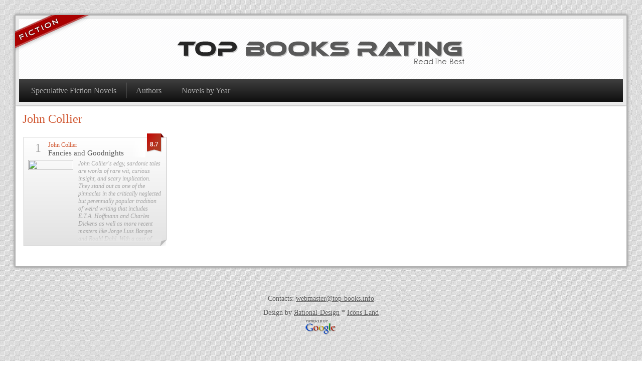

--- FILE ---
content_type: text/html; charset=utf-8
request_url: https://top-books.info/authors/John-Collier
body_size: 1668
content:
<!DOCTYPE html><html><head><title>John Collier — Top Books Rating — Read the Best</title><meta charSet="utf-8"/><meta property="fb:admins" content="100001395469147"/><meta property="fb:app_id" content="172589186177376"/><meta name="viewport" content="width=device-width, initial-scale=1"/><link rel="icon" href="/favicon.png"/><link rel="stylesheet" type="text/css" href="/css/style.css"/></head><body><header><hgroup><h1><a href="/">Top Books Rating</a></h1><h2><a href="/">Read the Best</a></h2><h3><a href="/"><img src="/i/head_name.png"/></a></h3></hgroup><nav><a href="/">Speculative Fiction Novels</a><a href="/authors">Authors</a><a href="/novels-by-year">Novels by Year</a></nav></header><section class="author"><h3>John Collier</h3><ul class="switchable-view"><li><article><header><aside><span>1</span></aside><hgroup><h3 class="author"><a href="/authors/John-Collier">John Collier</a></h3><h3 class="title"><a href="/books/John-Collier%3AFancies-and-Goodnights"><span>Fancies and Goodnights</span></a></h3></hgroup></header><section><aside><a href="/books/John-Collier%3AFancies-and-Goodnights"><img src="https://books.google.com/books/content?id=biBOEAAAQBAJ&amp;printsec=frontcover&amp;img=1&amp;zoom=5&amp;source=gbs_api" /></a></aside><article>John Collier&#x27;s edgy, sardonic tales are works of rare wit, curious insight, and scary implication. They stand out as one of the pinnacles in the critically neglected but perennially popular tradition of weird writing that includes E.T.A. Hoffmann and Charles Dickens as well as more recent masters like Jorge Luis Borges and Roald Dahl. With a cast of characters that ranges from man-eating flora to disgruntled devils and suburban salarymen (not that it&#x27;s always easy to tell one from another), Collier&#x27;s dazzling stories explore the implacable logic of lunacy, revealing a surreal landscape whose unstable surface is depth-charged with surprise.</article></section></article><aside class="rating">8.7</aside></li></ul></section><footer>Contacts: <a href="/cdn-cgi/l/email-protection#b2c5d7d0dfd3c1c6d7c0f2c6ddc29fd0ddddd9c19cdbdcd4dd"><span class="__cf_email__" data-cfemail="e69183848b8795928394a6928996cb8489898d95c88f888089">[email&#160;protected]</span></a><br/>Design by <a href="http://rtl-design.com/">Яational-Design</a> * <a href="http://www.icons-land.com">Icons Land</a><br/><a href="https://books.google.com"><img src="/poweredby.png"/></a></footer><div><script data-cfasync="false" src="/cdn-cgi/scripts/5c5dd728/cloudflare-static/email-decode.min.js"></script><script type="text/javascript">(function(w, c) {(w[c] = w[c] || []).push(function() {try {w.yaCounter11619424 = new Ya.Metrika({id:11619424, enableAll: true, webvisor:true});}catch(e) { }});})(window, "yandex_metrika_callbacks");</script><script src="//mc.yandex.ru/metrika/watch.js" type="text/javascript" defer="defer"></script><noscript><div><img src="//mc.yandex.ru/watch/11619424" style="position:absolute; left:-9999px;" alt="" /></div></noscript></div><script defer src="https://static.cloudflareinsights.com/beacon.min.js/vcd15cbe7772f49c399c6a5babf22c1241717689176015" integrity="sha512-ZpsOmlRQV6y907TI0dKBHq9Md29nnaEIPlkf84rnaERnq6zvWvPUqr2ft8M1aS28oN72PdrCzSjY4U6VaAw1EQ==" data-cf-beacon='{"version":"2024.11.0","token":"0bce341727da404dbb089dbddba865f7","r":1,"server_timing":{"name":{"cfCacheStatus":true,"cfEdge":true,"cfExtPri":true,"cfL4":true,"cfOrigin":true,"cfSpeedBrain":true},"location_startswith":null}}' crossorigin="anonymous"></script>
</body></html>

--- FILE ---
content_type: text/css; charset=UTF-8
request_url: https://top-books.info/css/style.css
body_size: 2673
content:
.bookmark {
  font-size: 10pt;
  font-family: Tahoma, serif;
  font-weight: bold;
  color: white;
  text-align: center;
}
.overflow-hidden {
  white-space: nowrap;
  overflow: hidden;
  position: relative;
}
.overflow-hidden:after {
  content: "";
  position: absolute;
  top: 0;
  right: 0;
  bottom: 0;
  width: 30px;
  background-color: rgba(255, 255, 255, 0);
  background-image: -moz-linear-gradient(to right, rgba(255, 255, 255, 0), #ffffff);
  background-image: -o-linear-gradient(left, rgba(255, 255, 255, 0), #ffffff);
  background-image: -webkit-linear-gradient(left, rgba(255, 255, 255, 0), #ffffff);
  background-image: ms-linear-gradient(left, rgba(255, 255, 255, 0), #ffffff);
}
.aka {
  color: #A6A6A6;
}
.pager,
.year-pager {
  margin: 20px 15px;
  font-family: 'Times New Roman', serif;
  font-size: 16pt;
}
.pager a,
.year-pager a {
  color: #A6A6A6;
  border-bottom: 3px solid #A6A6A6;
  display: inline-block;
  padding: 5px 0;
  margin: 0 5px;
  text-align: center;
  width: 30px;
  text-decoration: none;
}
.pager a.current,
.year-pager a.current {
  background-color: #A6A6A6;
  color: white;
}
.pager a.inactive,
.year-pager a.inactive {
  border: none;
}
.pager a.prev,
.year-pager a.prev {
  float: left;
  width: auto;
}
.pager a.next,
.year-pager a.next {
  float: right;
  width: auto;
}
.pager > section,
.year-pager > section {
  text-align: center;
}
.pager > section span.ellipsis,
.year-pager > section span.ellipsis {
  padding: 0 15px;
  color: #A6A6A6;
}
.pager p,
.year-pager p {
  padding: 0 5px;
  margin: 0;
  color: #D05630;
}
.year-pager a {
  width: auto;
}
body {
  max-width: 1600px;
  min-width: 240px;
  margin: 30px auto;
  padding: 0 30px;
  background-image: url(/i/bckg_main.png);
  font-family: Georgia, serif;
}
body > header {
  border: 1px solid #B1B1B1;
  border-bottom: 1px solid #D9D9D9;
  box-shadow: -3px 0px 3px #B1B1B1, 0 -3px 3px #B1B1B1, 3px 0 3px #B1B1B1;
}
body > section {
  border: 1px solid #B1B1B1;
  background: white;
  box-shadow: -3px 0 3px #B1B1B1, 3px 0 3px #B1B1B1;
  padding-bottom: 32px;
}
body > section:first-of-type {
  border-top: none;
}
body > section:last-of-type {
  box-shadow: -3px 0 3px #B1B1B1, 3px 0 3px #B1B1B1, 0 3px 3px #B1B1B1;
}
body > header {
  border-bottom: none;
  background: #EAEAEA;
  padding: 7px;
  position: relative;
}
body > header hgroup {
  background: url(/i/bckg_header.gif);
  padding: 35px 0 30px 0;
}
body > header hgroup:before {
  content: "";
  background: url(/i/ribbon_fiction.png) no-repeat;
  width: 150px;
  height: 75px;
  position: absolute;
  top: -1px;
  left: -1px;
}
body > header hgroup h1,
body > header hgroup h2 {
  margin: 0 auto;
  padding: 0;
  width: 590px;
  font-family: Arial;
  overflow: hidden;
}
body > header hgroup h1 {
  font-family: Arial;
  text-transform: capitalize;
  font-size: 30px;
  position: relative;
  z-index: -1;
}
body > header hgroup h2 {
  padding-top: 10px;
  font-size: 10px;
  position: relative;
  z-index: -1;
}
body > header hgroup h3 {
  position: absolute;
  top: 10px;
  left: 0;
  right: 0;
  height: 90px;
  z-index: 2;
  text-align: center;
}
body > header hgroup h3 img {
  border: none;
}
body > header nav {
  background-color: #3F3F3F;
  background-image: -moz-linear-gradient(to bottom, #3F3F3F, #0F0F0F);
  background-image: -o-linear-gradient(top, #3F3F3F, #0F0F0F);
  background-image: -webkit-linear-gradient(top, #3F3F3F, #0F0F0F);
  background-image: ms-linear-gradient(top, #3F3F3F, #0F0F0F);
  line-height: 45px;
  height: 45px;
  position: relative;
}
body > header nav .google-seach-box {
  position: absolute;
  right: 7px;
  top: -7px;
  width: 300px;
}
body > header nav .google-seach-box .gsc-search-button {
  vertical-align: 2px;
}
body > header nav a {
  padding: 0 0 0 1.5vw;
  text-decoration: none;
  font-size: 12pt;
  color: #A6A6A6;
  display: inline-block;
}
body > header nav a:first-child {
  padding-left: 24px;
}
body > header nav a:not(:last-child):after {
  content: "";
  width: 1px;
  height: 45px;
  background: transparent url(/i/divider.png) 100% 50% no-repeat;
  padding-left: 1.5vw;
  display: block;
  float: right;
}
body > header nav a.current {
  color: white;
  background: transparent url(/i/triangle.png) center bottom no-repeat;
}
body > section.error {
  padding: 0 16px;
}
body > section.year > h3,
body section.error > h3 {
  padding: 26px 0 16px 0;
  font-size: 18pt;
  color: #D05630;
  font-weight: bold;
  margin: 0;
}
body section.book-rating,
body section.novels-by-year {
  padding: 10px 8px 32px 8px;
  font-size: 11pt;
  position: relative;
}
body section.book-rating > h3,
body section.novels-by-year > h3 {
  padding: 16px;
  margin: 0;
}
body section.book-rating > h3 > a,
body section.novels-by-year > h3 > a {
  text-decoration: none;
  font-size: 18pt;
  color: #D05630;
  font-weight: bold;
}
body section.book-rating aside.more-this-year,
body section.novels-by-year aside.more-this-year {
  text-align: right;
  padding-right: 24px;
}
body section.book-rating aside.more-this-year > a,
body section.novels-by-year aside.more-this-year > a {
  font-style: italic;
  font-size: 12pt;
  color: #A6A6A6;
}
body section.book-rating nav.pager,
body section.novels-by-year nav.pager {
  margin: 20px 15px;
  font-family: 'Times New Roman', serif;
  font-size: 16pt;
}
body section.book-rating nav.pager a,
body section.novels-by-year nav.pager a {
  color: #A6A6A6;
  border-bottom: 3px solid #A6A6A6;
  display: inline-block;
  padding: 5px 0;
  margin: 0 5px;
  text-align: center;
  width: 30px;
  text-decoration: none;
}
body section.book-rating nav.pager a.current,
body section.novels-by-year nav.pager a.current {
  background-color: #A6A6A6;
  color: white;
}
body section.book-rating nav.pager a.inactive,
body section.novels-by-year nav.pager a.inactive {
  border: none;
}
body section.book-rating nav.pager a.prev,
body section.novels-by-year nav.pager a.prev {
  float: left;
  width: auto;
}
body section.book-rating nav.pager a.next,
body section.novels-by-year nav.pager a.next {
  float: right;
  width: auto;
}
body section.book-rating nav.pager > section,
body section.novels-by-year nav.pager > section {
  text-align: center;
}
body section.book-rating nav.pager > section span.ellipsis,
body section.novels-by-year nav.pager > section span.ellipsis {
  padding: 0 15px;
  color: #A6A6A6;
}
body section.book-rating nav.pager p,
body section.novels-by-year nav.pager p {
  padding: 0 5px;
  margin: 0;
  color: #D05630;
}
body > section.authors,
body > section.year {
  padding: 0 24px 32px 24px;
}
body > section.authors > ul,
body > section.year > ul {
  margin: 0;
  padding: 0;
  list-style-type: none;
}
body > section.authors > ul > li,
body > section.year > ul > li {
  position: relative;
  padding-top: 10px;
}
body > section.authors > ul > li > aside,
body > section.year > ul > li > aside {
  position: absolute;
  width: 29px;
  height: 52px;
  background: transparent url(/i/bookmark_2.png) no-repeat;
  left: 15px;
  top: 2px;
  padding: 24px 9px 0 0;
  font-size: 10pt;
  font-family: Tahoma, serif;
  font-weight: bold;
  color: white;
  text-align: center;
}
body > section.authors > ul > li > header,
body > section.year > ul > li > header {
  background-color: white;
  background-image: -moz-linear-gradient(to bottom, white 1%, #F9F9F9 60%, #E2E2E2 100%);
  background-image: -o-linear-gradient(top, white 1%, #F9F9F9 60%, #E2E2E2 100%);
  background-image: -webkit-linear-gradient(top, white 1%, #F9F9F9 60%, #E2E2E2 100%);
  background-image: ms-linear-gradient(top, white 1%, #F9F9F9 60%, #E2E2E2 100%);
  padding-left: 80px;
  border: 1px solid #BFBFBF;
}
body > section.authors > ul > li > header > h3,
body > section.year > ul > li > header > h3 {
  font-size: 16pt;
  font-weight: normal;
  padding: 16px 0 6px 0;
  margin: 0;
}
body > section.authors > ul > li > header > h3 > a,
body > section.year > ul > li > header > h3 > a {
  color: #D05630;
  text-decoration: none;
}
body > section.authors > ul > li > header > em,
body > section.year > ul > li > header > em {
  display: block;
  font-style: italic;
  font-size: 12pt;
  color: #A6A6A6;
  padding-bottom: 8px;
}
body > section.authors > ul > li > header > em > a,
body > section.year > ul > li > header > em > a {
  font-weight: bold;
  color: #A6A6A6;
}
body > section.authors > ul > li > ul,
body > section.year > ul > li > ul {
  padding: 8px 0 0 80px;
  margin: 0;
  list-style-type: none;
}
body > section.authors > ul > li > ul > li,
body > section.year > ul > li > ul > li {
  clear: left;
}
body > section.authors > ul > li > ul > li > aside,
body > section.year > ul > li > ul > li > aside {
  float: left;
  width: 40px;
  font-family: 'Times New Roman', serif;
  font-size: 14pt;
  font-weight: bold;
  color: #D05630;
}
body > section.authors > ul > li > ul > li > a,
body > section.year > ul > li > ul > li > a {
  color: #5A5A5A;
  font-size: 14pt;
  text-decoration: none;
}
body > section.authors > ul > li > ul > li.more > a,
body > section.year > ul > li > ul > li.more > a {
  display: block;
  padding: 8px 0;
  font-style: italic;
  font-size: 12pt;
  color: #A6A6A6;
}
body > section.book {
  min-height: 300px;
}
body > section.book > aside {
  float: left;
  width: 155px;
  text-align: center;
  padding-top: 10px;
}
body > section.book > article {
  margin: 0 24px 20px 160px;
}
body > section.book > article > header {
  overflow: hidden;
  border-bottom: 1px solid #BFBFBF;
}
body > section.book > article > header > hgroup {
  padding-bottom: 10px;
  margin: 10px 0 0 60px;
}
body > section.book > article > header > hgroup h3.author {
  font-size: 16pt;
  padding: 0;
  margin: 0;
  color: #5A5A5A;
}
body > section.book > article > header > hgroup h3.author a {
  color: #D05630;
  font-weight: normal;
  text-decoration: none;
}
body > section.book > article > header > hgroup h3.title,
body > section.book > article > header > hgroup h3.aka {
  font-size: 18pt;
  color: #5A5A5A;
  font-weight: normal;
  padding: 0;
  margin: 0;
}
body > section.book > article > header aside {
  float: left;
  width: 60px;
  font-family: Times New Roman, serif;
  font-size: 28pt;
  font-weight: bold;
  color: #D05630;
  text-align: center;
  line-height: 60px;
  padding: 5px 10px;
}
body > section.book > article > ul.awards {
  padding: 12px 0;
  list-style-type: none;
}
body > section.book > article > ul.awards > li > aside {
  font-family: 'Times New Roman', serif;
  font-size: 14pt;
  font-weight: bold;
  display: inline;
}
body > section.book > article > ul.awards > li > aside.won {
  color: #D05630;
}
body > section.book > article > ul.awards > li > a {
  color: #5A5A5A;
  font-size: 14pt;
  text-decoration: none;
}
body > section.book > article > section {
  background-color: #ffffff;
  background-image: -moz-linear-gradient(to bottom, #ffffff 1%, #f9f9f9 60%, #e2e2e2 100%);
  background-image: -o-linear-gradient(top, #ffffff 1%, #f9f9f9 60%, #e2e2e2 100%);
  background-image: -webkit-linear-gradient(top, #ffffff 1%, #f9f9f9 60%, #e2e2e2 100%);
  background-image: ms-linear-gradient(top, #ffffff 1%, #f9f9f9 60%, #e2e2e2 100%);
  border: 1px solid #BFBFBF;
  color: #5A5A5A;
  padding: 12px;
}
body > section.book > article > blockquote {
  margin: 24px 12px;
  background: transparent url(/i/quot.png) top left no-repeat;
  padding-left: 42px;
  font-style: italic;
  color: #A6A6A6;
}
body > section.book > article > footer {
  text-align: center;
  margin: 5px 0;
}
body section.author > h3 {
  padding: 14px;
  margin: 0;
  font-weight: normal;
  font-size: 18pt;
  color: #D05630;
}
body section.author > article {
  background-color: #ffffff;
  background-image: -moz-linear-gradient(to bottom, #ffffff 1%, #f9f9f9 60%, #e2e2e2 100%);
  background-image: -o-linear-gradient(top, #ffffff 1%, #f9f9f9 60%, #e2e2e2 100%);
  background-image: -webkit-linear-gradient(top, #ffffff 1%, #f9f9f9 60%, #e2e2e2 100%);
  background-image: ms-linear-gradient(top, #ffffff 1%, #f9f9f9 60%, #e2e2e2 100%);
  border: 1px solid #BFBFBF;
  color: #5A5A5A;
  padding: 12px;
  margin: 0 14px 14px 14px;
}
body footer {
  margin: 50px 0;
  color: #5A5A5A;
  text-shadow: 1px 1px 1px #F2F2F2;
  text-align: center;
  font-size: 14px;
  line-height: 28px;
}
body footer a {
  color: inherit;
}
nav.view-type {
  float: right;
  width: 250px;
  text-align: right;
  padding: 7px 16px;
  font-style: italic;
  color: #5A5A5A;
}
nav.view-type header {
  display: inline;
}
nav.view-type a {
  padding-left: 20px;
  text-decoration: underline;
  cursor: pointer;
}
@media all and (min-width: 690px) {
  nav.view-type a {
    background: transparent url(/i/ico_library.png) 0 50% no-repeat;
  }
}
@media all and (max-width: 689px) {
  nav.view-type a {
    background: transparent url(/i/ico_attributes.png) 0 50% no-repeat;
  }
}
nav.view-type a.active {
  color: #A6A6A6;
  text-decoration: none;
  cursor: default;
}
@media all and (min-width: 1100px) {
  ul.switchable-view li {
    width: 25%;
  }
}
@media all and (max-width: 1099px) {
  ul.switchable-view li {
    width: 50%;
  }
}
@media all and (max-width: 660px) {
  body {
    margin: 0;
    padding: 0;
    min-width: 200px;
  }
  body > header {
    padding: 0;
    overflow: hidden;
  }
  ul.switchable-view li {
    width: 100%;
  }
}
ul.switchable-view {
  padding: 0 8px;
  margin: 0;
  list-style-type: none;
}
ul.switchable-view:before {
  content: "";
  display: block;
  clear: both;
}
ul.switchable-view > li {
  float: left;
  min-width: 250px;
  margin: 0;
  padding: 0;
  position: relative;
}
ul.switchable-view > li > article {
  margin: 8px;
  padding: 8px;
  border: 1px solid #BFBFBF;
  background-color: #FFFFFF;
  background-image: -moz-linear-gradient(to bottom, #FFFFFF, #E2E2E2);
  background-image: -o-linear-gradient(top, #FFFFFF, #E2E2E2);
  background-image: -webkit-linear-gradient(top, #FFFFFF, #E2E2E2);
  background-image: ms-linear-gradient(top, #FFFFFF, #E2E2E2);
  position: relative;
  height: 200px;
}
ul.switchable-view > li > article > header {
  height: 29px;
  padding-bottom: 8px;
}
ul.switchable-view > li > article > header > aside {
  float: left;
  width: 40px;
  font-family: Tahoma, serif;
  font-size: 18pt;
  color: #A6A6A6;
  font-weight: normal;
  text-align: center;
}
ul.switchable-view > li > article > header > aside > a {
  display: none;
}
ul.switchable-view > li > article > header > hgroup {
  margin-left: 40px;
}
ul.switchable-view > li > article > header > hgroup h3 {
  padding: 0;
  margin: 0;
}
ul.switchable-view > li > article > header > hgroup h3 a {
  text-decoration: none;
  font-weight: normal;
}
ul.switchable-view > li > article > header > hgroup h3.author {
  font-size: 9pt;
  color: #5A5A5A;
  white-space: nowrap;
  overflow: hidden;
  margin-right: 33px;
  position: relative;
}
ul.switchable-view > li > article > header > hgroup h3.author a {
  color: #D05630;
}
ul.switchable-view > li > article > header > hgroup h3.author:after {
  content: "";
  position: absolute;
  top: 0;
  right: 0;
  bottom: 0;
  width: 30px;
  background-color: rgba(255, 255, 255, 0);
  background-image: -moz-linear-gradient(to right, rgba(255, 255, 255, 0), #ffffff);
  background-image: -o-linear-gradient(left, rgba(255, 255, 255, 0), #ffffff);
  background-image: -webkit-linear-gradient(left, rgba(255, 255, 255, 0), #ffffff);
  background-image: ms-linear-gradient(left, rgba(255, 255, 255, 0), #ffffff);
}
ul.switchable-view > li > article > header > hgroup h3.title {
  font-size: 11pt;
  white-space: nowrap;
  position: relative;
  overflow: hidden;
  margin-right: 33px;
}
ul.switchable-view > li > article > header > hgroup h3.title a {
  color: #5A5A5A;
}
ul.switchable-view > li > article > header > hgroup h3.title:after {
  content: "";
  position: absolute;
  top: 0;
  right: 0;
  bottom: 0;
  width: 30px;
  background-color: rgba(255, 255, 255, 0);
  background-image: -moz-linear-gradient(to right, rgba(255, 255, 255, 0), #ffffff);
  background-image: -o-linear-gradient(left, rgba(255, 255, 255, 0), #ffffff);
  background-image: -webkit-linear-gradient(left, rgba(255, 255, 255, 0), #ffffff);
  background-image: ms-linear-gradient(left, rgba(255, 255, 255, 0), #ffffff);
}
ul.switchable-view > li > article > section {
  height: 163px;
  overflow: hidden;
  position: relative;
}
ul.switchable-view > li > article > section > aside {
  float: left;
  width: 86px;
  margin: 1px 10px 1px 1px;
  border: 1px solid white;
  outline: 1px solid #B6B6B6;
}
ul.switchable-view > li > article > section > aside > a {
  text-decoration: none;
  padding: 0;
  display: block;
}
ul.switchable-view > li > article > section > aside > a > img {
  width: 100%;
  display: block;
  border: medium none;
  text-decoration: none;
}
ul.switchable-view > li > article > section article {
  font-size: 9pt;
  margin: 0;
  padding: 0 0 0 100px;
  font-style: italic;
  color: #A6A6A6;
}
ul.switchable-view > li > article > section article p,
ul.switchable-view > li > article > section article blockquote {
  margin: 0;
  padding: 0 0 6px 0;
}
ul.switchable-view > li > article > section:after {
  content: "";
  display: block;
  position: absolute;
  left: 100px;
  right: 0;
  bottom: 0;
  height: 20px;
  background-color: rgba(230, 230, 230, 0);
  background-image: -moz-linear-gradient(to bottom, rgba(230, 230, 230, 0), #e6e6e6);
  background-image: -o-linear-gradient(top, rgba(230, 230, 230, 0), #e6e6e6);
  background-image: -webkit-linear-gradient(top, rgba(230, 230, 230, 0), #e6e6e6);
  background-image: ms-linear-gradient(top, rgba(230, 230, 230, 0), #e6e6e6);
}
ul.switchable-view > li > article:after {
  content: "";
  display: block;
  position: absolute;
  bottom: -1px;
  right: -1px;
  z-index: 1;
  width: 13px;
  height: 13px;
  background: transparent url(/i/corner.png) no-repeat 0 0;
}
ul.switchable-view > li > aside {
  position: absolute;
  top: 0px;
  right: 10px;
  width: 31px;
  height: 40px;
  padding: 15px 7px 0 0;
  font-size: 10pt;
  font-family: Tahoma, serif;
  font-weight: bold;
  color: white;
  text-align: center;
  background: url(/i/bookmark_0.png) no-repeat;
}
ul.switchable-view:after {
  content: "";
  display: block;
  clear: both;
}
